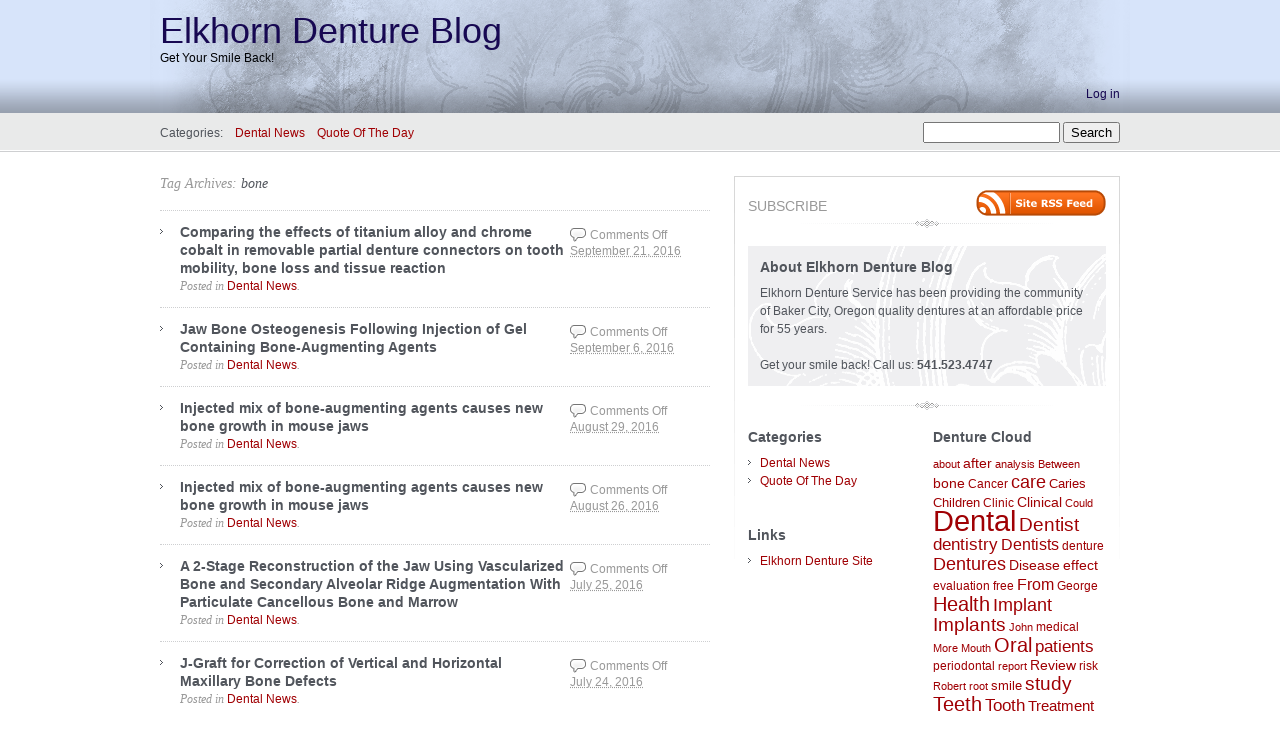

--- FILE ---
content_type: text/html; charset=UTF-8
request_url: http://elkhorndenture.com/blog/tag/bone/page/2/
body_size: 15635
content:
<!DOCTYPE html PUBLIC "-//W3C//DTD XHTML 1.0 Transitional//EN" "http://www.w3.org/TR/xhtml1/DTD/xhtml1-transitional.dtd">
<html xmlns="http://www.w3.org/1999/xhtml" lang="en-US">
<head profile="http://gmpg.org/xfn/11">
	<meta http-equiv="content-type" content="text/html; charset=UTF-8" />

	<title>bone &#8211; Elkhorn Denture Blog</title>
	
	<link rel="alternate" type="application/rss+xml" href="http://elkhorndenture.com/blog/feed/" title="Elkhorn Denture Blog latest posts" />
	<link rel="alternate" type="application/rss+xml" href="http://elkhorndenture.com/blog/comments/feed/" title="Elkhorn Denture Blog latest comments" />
	<link rel="pingback" href="http://elkhorndenture.com/blog/xmlrpc.php" />
		<link rel='archives' title='January 2026' href='http://elkhorndenture.com/blog/2026/01/' />
	<link rel='archives' title='December 2025' href='http://elkhorndenture.com/blog/2025/12/' />
	<link rel='archives' title='November 2025' href='http://elkhorndenture.com/blog/2025/11/' />
	<link rel='archives' title='October 2025' href='http://elkhorndenture.com/blog/2025/10/' />
	<link rel='archives' title='September 2025' href='http://elkhorndenture.com/blog/2025/09/' />
	<link rel='archives' title='August 2025' href='http://elkhorndenture.com/blog/2025/08/' />
	<link rel='archives' title='June 2025' href='http://elkhorndenture.com/blog/2025/06/' />
	<link rel='archives' title='May 2025' href='http://elkhorndenture.com/blog/2025/05/' />
	<link rel='archives' title='April 2025' href='http://elkhorndenture.com/blog/2025/04/' />
	<link rel='archives' title='March 2025' href='http://elkhorndenture.com/blog/2025/03/' />
	<link rel='archives' title='January 2025' href='http://elkhorndenture.com/blog/2025/01/' />
	<link rel='archives' title='December 2024' href='http://elkhorndenture.com/blog/2024/12/' />
	<link rel='archives' title='November 2024' href='http://elkhorndenture.com/blog/2024/11/' />
	<link rel='archives' title='October 2024' href='http://elkhorndenture.com/blog/2024/10/' />
	<link rel='archives' title='September 2024' href='http://elkhorndenture.com/blog/2024/09/' />
	<link rel='archives' title='July 2024' href='http://elkhorndenture.com/blog/2024/07/' />
	<link rel='archives' title='June 2024' href='http://elkhorndenture.com/blog/2024/06/' />
	<link rel='archives' title='May 2024' href='http://elkhorndenture.com/blog/2024/05/' />
	<link rel='archives' title='April 2024' href='http://elkhorndenture.com/blog/2024/04/' />
	<link rel='archives' title='March 2024' href='http://elkhorndenture.com/blog/2024/03/' />
	<link rel='archives' title='February 2024' href='http://elkhorndenture.com/blog/2024/02/' />
	<link rel='archives' title='January 2024' href='http://elkhorndenture.com/blog/2024/01/' />
	<link rel='archives' title='December 2023' href='http://elkhorndenture.com/blog/2023/12/' />
	<link rel='archives' title='November 2023' href='http://elkhorndenture.com/blog/2023/11/' />
	<link rel='archives' title='October 2023' href='http://elkhorndenture.com/blog/2023/10/' />
	<link rel='archives' title='September 2023' href='http://elkhorndenture.com/blog/2023/09/' />
	<link rel='archives' title='August 2023' href='http://elkhorndenture.com/blog/2023/08/' />
	<link rel='archives' title='July 2023' href='http://elkhorndenture.com/blog/2023/07/' />
	<link rel='archives' title='June 2023' href='http://elkhorndenture.com/blog/2023/06/' />
	<link rel='archives' title='May 2023' href='http://elkhorndenture.com/blog/2023/05/' />
	<link rel='archives' title='April 2023' href='http://elkhorndenture.com/blog/2023/04/' />
	<link rel='archives' title='March 2023' href='http://elkhorndenture.com/blog/2023/03/' />
	<link rel='archives' title='February 2023' href='http://elkhorndenture.com/blog/2023/02/' />
	<link rel='archives' title='January 2023' href='http://elkhorndenture.com/blog/2023/01/' />
	<link rel='archives' title='December 2022' href='http://elkhorndenture.com/blog/2022/12/' />
	<link rel='archives' title='November 2022' href='http://elkhorndenture.com/blog/2022/11/' />
	<link rel='archives' title='October 2022' href='http://elkhorndenture.com/blog/2022/10/' />
	<link rel='archives' title='September 2022' href='http://elkhorndenture.com/blog/2022/09/' />
	<link rel='archives' title='August 2022' href='http://elkhorndenture.com/blog/2022/08/' />
	<link rel='archives' title='July 2022' href='http://elkhorndenture.com/blog/2022/07/' />
	<link rel='archives' title='June 2022' href='http://elkhorndenture.com/blog/2022/06/' />
	<link rel='archives' title='May 2022' href='http://elkhorndenture.com/blog/2022/05/' />
	<link rel='archives' title='April 2022' href='http://elkhorndenture.com/blog/2022/04/' />
	<link rel='archives' title='March 2022' href='http://elkhorndenture.com/blog/2022/03/' />
	<link rel='archives' title='February 2022' href='http://elkhorndenture.com/blog/2022/02/' />
	<link rel='archives' title='January 2022' href='http://elkhorndenture.com/blog/2022/01/' />
	<link rel='archives' title='December 2021' href='http://elkhorndenture.com/blog/2021/12/' />
	<link rel='archives' title='November 2021' href='http://elkhorndenture.com/blog/2021/11/' />
	<link rel='archives' title='October 2021' href='http://elkhorndenture.com/blog/2021/10/' />
	<link rel='archives' title='September 2021' href='http://elkhorndenture.com/blog/2021/09/' />
	<link rel='archives' title='August 2021' href='http://elkhorndenture.com/blog/2021/08/' />
	<link rel='archives' title='July 2021' href='http://elkhorndenture.com/blog/2021/07/' />
	<link rel='archives' title='June 2021' href='http://elkhorndenture.com/blog/2021/06/' />
	<link rel='archives' title='May 2021' href='http://elkhorndenture.com/blog/2021/05/' />
	<link rel='archives' title='April 2021' href='http://elkhorndenture.com/blog/2021/04/' />
	<link rel='archives' title='March 2021' href='http://elkhorndenture.com/blog/2021/03/' />
	<link rel='archives' title='February 2021' href='http://elkhorndenture.com/blog/2021/02/' />
	<link rel='archives' title='January 2021' href='http://elkhorndenture.com/blog/2021/01/' />
	<link rel='archives' title='December 2020' href='http://elkhorndenture.com/blog/2020/12/' />
	<link rel='archives' title='November 2020' href='http://elkhorndenture.com/blog/2020/11/' />
	<link rel='archives' title='October 2020' href='http://elkhorndenture.com/blog/2020/10/' />
	<link rel='archives' title='September 2020' href='http://elkhorndenture.com/blog/2020/09/' />
	<link rel='archives' title='August 2020' href='http://elkhorndenture.com/blog/2020/08/' />
	<link rel='archives' title='July 2020' href='http://elkhorndenture.com/blog/2020/07/' />
	<link rel='archives' title='June 2020' href='http://elkhorndenture.com/blog/2020/06/' />
	<link rel='archives' title='May 2020' href='http://elkhorndenture.com/blog/2020/05/' />
	<link rel='archives' title='April 2020' href='http://elkhorndenture.com/blog/2020/04/' />
	<link rel='archives' title='March 2020' href='http://elkhorndenture.com/blog/2020/03/' />
	<link rel='archives' title='February 2020' href='http://elkhorndenture.com/blog/2020/02/' />
	<link rel='archives' title='January 2020' href='http://elkhorndenture.com/blog/2020/01/' />
	<link rel='archives' title='December 2019' href='http://elkhorndenture.com/blog/2019/12/' />
	<link rel='archives' title='November 2019' href='http://elkhorndenture.com/blog/2019/11/' />
	<link rel='archives' title='October 2019' href='http://elkhorndenture.com/blog/2019/10/' />
	<link rel='archives' title='September 2019' href='http://elkhorndenture.com/blog/2019/09/' />
	<link rel='archives' title='August 2019' href='http://elkhorndenture.com/blog/2019/08/' />
	<link rel='archives' title='July 2019' href='http://elkhorndenture.com/blog/2019/07/' />
	<link rel='archives' title='June 2019' href='http://elkhorndenture.com/blog/2019/06/' />
	<link rel='archives' title='May 2019' href='http://elkhorndenture.com/blog/2019/05/' />
	<link rel='archives' title='April 2019' href='http://elkhorndenture.com/blog/2019/04/' />
	<link rel='archives' title='March 2019' href='http://elkhorndenture.com/blog/2019/03/' />
	<link rel='archives' title='February 2019' href='http://elkhorndenture.com/blog/2019/02/' />
	<link rel='archives' title='January 2019' href='http://elkhorndenture.com/blog/2019/01/' />
	<link rel='archives' title='December 2018' href='http://elkhorndenture.com/blog/2018/12/' />
	<link rel='archives' title='November 2018' href='http://elkhorndenture.com/blog/2018/11/' />
	<link rel='archives' title='October 2018' href='http://elkhorndenture.com/blog/2018/10/' />
	<link rel='archives' title='September 2018' href='http://elkhorndenture.com/blog/2018/09/' />
	<link rel='archives' title='August 2018' href='http://elkhorndenture.com/blog/2018/08/' />
	<link rel='archives' title='July 2018' href='http://elkhorndenture.com/blog/2018/07/' />
	<link rel='archives' title='June 2018' href='http://elkhorndenture.com/blog/2018/06/' />
	<link rel='archives' title='May 2018' href='http://elkhorndenture.com/blog/2018/05/' />
	<link rel='archives' title='April 2018' href='http://elkhorndenture.com/blog/2018/04/' />
	<link rel='archives' title='March 2018' href='http://elkhorndenture.com/blog/2018/03/' />
	<link rel='archives' title='February 2018' href='http://elkhorndenture.com/blog/2018/02/' />
	<link rel='archives' title='January 2018' href='http://elkhorndenture.com/blog/2018/01/' />
	<link rel='archives' title='December 2017' href='http://elkhorndenture.com/blog/2017/12/' />
	<link rel='archives' title='November 2017' href='http://elkhorndenture.com/blog/2017/11/' />
	<link rel='archives' title='October 2017' href='http://elkhorndenture.com/blog/2017/10/' />
	<link rel='archives' title='September 2017' href='http://elkhorndenture.com/blog/2017/09/' />
	<link rel='archives' title='August 2017' href='http://elkhorndenture.com/blog/2017/08/' />
	<link rel='archives' title='July 2017' href='http://elkhorndenture.com/blog/2017/07/' />
	<link rel='archives' title='June 2017' href='http://elkhorndenture.com/blog/2017/06/' />
	<link rel='archives' title='May 2017' href='http://elkhorndenture.com/blog/2017/05/' />
	<link rel='archives' title='April 2017' href='http://elkhorndenture.com/blog/2017/04/' />
	<link rel='archives' title='March 2017' href='http://elkhorndenture.com/blog/2017/03/' />
	<link rel='archives' title='February 2017' href='http://elkhorndenture.com/blog/2017/02/' />
	<link rel='archives' title='January 2017' href='http://elkhorndenture.com/blog/2017/01/' />
	<link rel='archives' title='December 2016' href='http://elkhorndenture.com/blog/2016/12/' />
	<link rel='archives' title='November 2016' href='http://elkhorndenture.com/blog/2016/11/' />
	<link rel='archives' title='October 2016' href='http://elkhorndenture.com/blog/2016/10/' />
	<link rel='archives' title='September 2016' href='http://elkhorndenture.com/blog/2016/09/' />
	<link rel='archives' title='August 2016' href='http://elkhorndenture.com/blog/2016/08/' />
	<link rel='archives' title='July 2016' href='http://elkhorndenture.com/blog/2016/07/' />
	<link rel='archives' title='June 2016' href='http://elkhorndenture.com/blog/2016/06/' />
	<link rel='archives' title='May 2016' href='http://elkhorndenture.com/blog/2016/05/' />
	<link rel='archives' title='April 2016' href='http://elkhorndenture.com/blog/2016/04/' />
	<link rel='archives' title='March 2016' href='http://elkhorndenture.com/blog/2016/03/' />
	<link rel='archives' title='February 2016' href='http://elkhorndenture.com/blog/2016/02/' />
	<link rel='archives' title='January 2016' href='http://elkhorndenture.com/blog/2016/01/' />
	<link rel='archives' title='December 2015' href='http://elkhorndenture.com/blog/2015/12/' />
	<link rel='archives' title='November 2015' href='http://elkhorndenture.com/blog/2015/11/' />
	<link rel='archives' title='October 2015' href='http://elkhorndenture.com/blog/2015/10/' />
	<link rel='archives' title='September 2015' href='http://elkhorndenture.com/blog/2015/09/' />
	<link rel='archives' title='August 2015' href='http://elkhorndenture.com/blog/2015/08/' />
	<link rel='archives' title='July 2015' href='http://elkhorndenture.com/blog/2015/07/' />
	<link rel='archives' title='June 2015' href='http://elkhorndenture.com/blog/2015/06/' />
	<link rel='archives' title='May 2015' href='http://elkhorndenture.com/blog/2015/05/' />
	<link rel='archives' title='April 2015' href='http://elkhorndenture.com/blog/2015/04/' />
	<link rel='archives' title='March 2015' href='http://elkhorndenture.com/blog/2015/03/' />
	<link rel='archives' title='February 2015' href='http://elkhorndenture.com/blog/2015/02/' />
	<link rel='archives' title='January 2015' href='http://elkhorndenture.com/blog/2015/01/' />
	<link rel='archives' title='December 2014' href='http://elkhorndenture.com/blog/2014/12/' />
	<link rel='archives' title='November 2014' href='http://elkhorndenture.com/blog/2014/11/' />
	<link rel='archives' title='October 2014' href='http://elkhorndenture.com/blog/2014/10/' />
	<link rel='archives' title='September 2014' href='http://elkhorndenture.com/blog/2014/09/' />
	<link rel='archives' title='August 2014' href='http://elkhorndenture.com/blog/2014/08/' />
	<link rel='archives' title='July 2014' href='http://elkhorndenture.com/blog/2014/07/' />
	<link rel='archives' title='June 2014' href='http://elkhorndenture.com/blog/2014/06/' />
	<link rel='archives' title='May 2014' href='http://elkhorndenture.com/blog/2014/05/' />
	<link rel='archives' title='April 2014' href='http://elkhorndenture.com/blog/2014/04/' />
	<link rel='archives' title='March 2014' href='http://elkhorndenture.com/blog/2014/03/' />
	<link rel='archives' title='February 2014' href='http://elkhorndenture.com/blog/2014/02/' />
	<link rel='archives' title='January 2014' href='http://elkhorndenture.com/blog/2014/01/' />
	<link rel='archives' title='December 2013' href='http://elkhorndenture.com/blog/2013/12/' />
	<link rel='archives' title='November 2013' href='http://elkhorndenture.com/blog/2013/11/' />
	<link rel='archives' title='October 2013' href='http://elkhorndenture.com/blog/2013/10/' />
	<link rel='archives' title='September 2013' href='http://elkhorndenture.com/blog/2013/09/' />
	<link rel='archives' title='August 2013' href='http://elkhorndenture.com/blog/2013/08/' />
	<link rel='archives' title='July 2013' href='http://elkhorndenture.com/blog/2013/07/' />
	<link rel='archives' title='June 2013' href='http://elkhorndenture.com/blog/2013/06/' />
	<link rel='archives' title='May 2013' href='http://elkhorndenture.com/blog/2013/05/' />
	<link rel='archives' title='April 2013' href='http://elkhorndenture.com/blog/2013/04/' />
	<link rel='archives' title='March 2013' href='http://elkhorndenture.com/blog/2013/03/' />
	<link rel='archives' title='February 2013' href='http://elkhorndenture.com/blog/2013/02/' />
	<link rel='archives' title='January 2013' href='http://elkhorndenture.com/blog/2013/01/' />
	<link rel='archives' title='December 2012' href='http://elkhorndenture.com/blog/2012/12/' />
	<link rel='archives' title='November 2012' href='http://elkhorndenture.com/blog/2012/11/' />
	<link rel='archives' title='October 2012' href='http://elkhorndenture.com/blog/2012/10/' />
	<link rel='archives' title='September 2012' href='http://elkhorndenture.com/blog/2012/09/' />
	<link rel='archives' title='August 2012' href='http://elkhorndenture.com/blog/2012/08/' />
	<link rel='archives' title='July 2012' href='http://elkhorndenture.com/blog/2012/07/' />
	<link rel='archives' title='June 2012' href='http://elkhorndenture.com/blog/2012/06/' />
	<link rel='archives' title='May 2012' href='http://elkhorndenture.com/blog/2012/05/' />
	<link rel='archives' title='April 2012' href='http://elkhorndenture.com/blog/2012/04/' />
	<link rel='archives' title='March 2012' href='http://elkhorndenture.com/blog/2012/03/' />
	<link rel='archives' title='February 2012' href='http://elkhorndenture.com/blog/2012/02/' />
	<link rel='archives' title='January 2012' href='http://elkhorndenture.com/blog/2012/01/' />
	<link rel='archives' title='November 2011' href='http://elkhorndenture.com/blog/2011/11/' />
	<link rel='archives' title='October 2011' href='http://elkhorndenture.com/blog/2011/10/' />
	
	<link rel="stylesheet" type="text/css" media="screen" href="http://elkhorndenture.com/blog/wp-content/themes/carrington-blog/css/css.php" />

	<!--[if lte IE 7]>
		<link rel="stylesheet" href="http://elkhorndenture.com/blog/wp-content/themes/carrington-blog/css/ie.css" type="text/css" media="screen" />
	<![endif]-->
	
	<!--[if lte IE 6]>
		<link rel="stylesheet" href="http://elkhorndenture.com/blog/wp-content/themes/carrington-blog/css/ie6.css" type="text/css" media="screen" />

		<script type="text/javascript" src="http://elkhorndenture.com/blog/wp-content/themes/carrington-blog/js/DD_belatedPNG.js"></script>
		<script type="text/javascript">
			DD_belatedPNG.fix('img, #header, #footer, #header .wrapper, #footer .wrapper, #TB_title, #developer-link a');
		</script>
	<![endif]-->
	
	<meta name='robots' content='max-image-preview:large' />
<link rel='dns-prefetch' href='//secure.gravatar.com' />
<link rel='dns-prefetch' href='//stats.wp.com' />
<link rel='dns-prefetch' href='//v0.wordpress.com' />
<link rel="alternate" type="application/rss+xml" title="Elkhorn Denture Blog &raquo; bone Tag Feed" href="http://elkhorndenture.com/blog/tag/bone/feed/" />
<style id='wp-img-auto-sizes-contain-inline-css' type='text/css'>
img:is([sizes=auto i],[sizes^="auto," i]){contain-intrinsic-size:3000px 1500px}
/*# sourceURL=wp-img-auto-sizes-contain-inline-css */
</style>
<style id='wp-emoji-styles-inline-css' type='text/css'>

	img.wp-smiley, img.emoji {
		display: inline !important;
		border: none !important;
		box-shadow: none !important;
		height: 1em !important;
		width: 1em !important;
		margin: 0 0.07em !important;
		vertical-align: -0.1em !important;
		background: none !important;
		padding: 0 !important;
	}
/*# sourceURL=wp-emoji-styles-inline-css */
</style>
<style id='wp-block-library-inline-css' type='text/css'>
:root{--wp-block-synced-color:#7a00df;--wp-block-synced-color--rgb:122,0,223;--wp-bound-block-color:var(--wp-block-synced-color);--wp-editor-canvas-background:#ddd;--wp-admin-theme-color:#007cba;--wp-admin-theme-color--rgb:0,124,186;--wp-admin-theme-color-darker-10:#006ba1;--wp-admin-theme-color-darker-10--rgb:0,107,160.5;--wp-admin-theme-color-darker-20:#005a87;--wp-admin-theme-color-darker-20--rgb:0,90,135;--wp-admin-border-width-focus:2px}@media (min-resolution:192dpi){:root{--wp-admin-border-width-focus:1.5px}}.wp-element-button{cursor:pointer}:root .has-very-light-gray-background-color{background-color:#eee}:root .has-very-dark-gray-background-color{background-color:#313131}:root .has-very-light-gray-color{color:#eee}:root .has-very-dark-gray-color{color:#313131}:root .has-vivid-green-cyan-to-vivid-cyan-blue-gradient-background{background:linear-gradient(135deg,#00d084,#0693e3)}:root .has-purple-crush-gradient-background{background:linear-gradient(135deg,#34e2e4,#4721fb 50%,#ab1dfe)}:root .has-hazy-dawn-gradient-background{background:linear-gradient(135deg,#faaca8,#dad0ec)}:root .has-subdued-olive-gradient-background{background:linear-gradient(135deg,#fafae1,#67a671)}:root .has-atomic-cream-gradient-background{background:linear-gradient(135deg,#fdd79a,#004a59)}:root .has-nightshade-gradient-background{background:linear-gradient(135deg,#330968,#31cdcf)}:root .has-midnight-gradient-background{background:linear-gradient(135deg,#020381,#2874fc)}:root{--wp--preset--font-size--normal:16px;--wp--preset--font-size--huge:42px}.has-regular-font-size{font-size:1em}.has-larger-font-size{font-size:2.625em}.has-normal-font-size{font-size:var(--wp--preset--font-size--normal)}.has-huge-font-size{font-size:var(--wp--preset--font-size--huge)}.has-text-align-center{text-align:center}.has-text-align-left{text-align:left}.has-text-align-right{text-align:right}.has-fit-text{white-space:nowrap!important}#end-resizable-editor-section{display:none}.aligncenter{clear:both}.items-justified-left{justify-content:flex-start}.items-justified-center{justify-content:center}.items-justified-right{justify-content:flex-end}.items-justified-space-between{justify-content:space-between}.screen-reader-text{border:0;clip-path:inset(50%);height:1px;margin:-1px;overflow:hidden;padding:0;position:absolute;width:1px;word-wrap:normal!important}.screen-reader-text:focus{background-color:#ddd;clip-path:none;color:#444;display:block;font-size:1em;height:auto;left:5px;line-height:normal;padding:15px 23px 14px;text-decoration:none;top:5px;width:auto;z-index:100000}html :where(.has-border-color){border-style:solid}html :where([style*=border-top-color]){border-top-style:solid}html :where([style*=border-right-color]){border-right-style:solid}html :where([style*=border-bottom-color]){border-bottom-style:solid}html :where([style*=border-left-color]){border-left-style:solid}html :where([style*=border-width]){border-style:solid}html :where([style*=border-top-width]){border-top-style:solid}html :where([style*=border-right-width]){border-right-style:solid}html :where([style*=border-bottom-width]){border-bottom-style:solid}html :where([style*=border-left-width]){border-left-style:solid}html :where(img[class*=wp-image-]){height:auto;max-width:100%}:where(figure){margin:0 0 1em}html :where(.is-position-sticky){--wp-admin--admin-bar--position-offset:var(--wp-admin--admin-bar--height,0px)}@media screen and (max-width:600px){html :where(.is-position-sticky){--wp-admin--admin-bar--position-offset:0px}}

/*# sourceURL=wp-block-library-inline-css */
</style><style id='global-styles-inline-css' type='text/css'>
:root{--wp--preset--aspect-ratio--square: 1;--wp--preset--aspect-ratio--4-3: 4/3;--wp--preset--aspect-ratio--3-4: 3/4;--wp--preset--aspect-ratio--3-2: 3/2;--wp--preset--aspect-ratio--2-3: 2/3;--wp--preset--aspect-ratio--16-9: 16/9;--wp--preset--aspect-ratio--9-16: 9/16;--wp--preset--color--black: #000000;--wp--preset--color--cyan-bluish-gray: #abb8c3;--wp--preset--color--white: #ffffff;--wp--preset--color--pale-pink: #f78da7;--wp--preset--color--vivid-red: #cf2e2e;--wp--preset--color--luminous-vivid-orange: #ff6900;--wp--preset--color--luminous-vivid-amber: #fcb900;--wp--preset--color--light-green-cyan: #7bdcb5;--wp--preset--color--vivid-green-cyan: #00d084;--wp--preset--color--pale-cyan-blue: #8ed1fc;--wp--preset--color--vivid-cyan-blue: #0693e3;--wp--preset--color--vivid-purple: #9b51e0;--wp--preset--gradient--vivid-cyan-blue-to-vivid-purple: linear-gradient(135deg,rgb(6,147,227) 0%,rgb(155,81,224) 100%);--wp--preset--gradient--light-green-cyan-to-vivid-green-cyan: linear-gradient(135deg,rgb(122,220,180) 0%,rgb(0,208,130) 100%);--wp--preset--gradient--luminous-vivid-amber-to-luminous-vivid-orange: linear-gradient(135deg,rgb(252,185,0) 0%,rgb(255,105,0) 100%);--wp--preset--gradient--luminous-vivid-orange-to-vivid-red: linear-gradient(135deg,rgb(255,105,0) 0%,rgb(207,46,46) 100%);--wp--preset--gradient--very-light-gray-to-cyan-bluish-gray: linear-gradient(135deg,rgb(238,238,238) 0%,rgb(169,184,195) 100%);--wp--preset--gradient--cool-to-warm-spectrum: linear-gradient(135deg,rgb(74,234,220) 0%,rgb(151,120,209) 20%,rgb(207,42,186) 40%,rgb(238,44,130) 60%,rgb(251,105,98) 80%,rgb(254,248,76) 100%);--wp--preset--gradient--blush-light-purple: linear-gradient(135deg,rgb(255,206,236) 0%,rgb(152,150,240) 100%);--wp--preset--gradient--blush-bordeaux: linear-gradient(135deg,rgb(254,205,165) 0%,rgb(254,45,45) 50%,rgb(107,0,62) 100%);--wp--preset--gradient--luminous-dusk: linear-gradient(135deg,rgb(255,203,112) 0%,rgb(199,81,192) 50%,rgb(65,88,208) 100%);--wp--preset--gradient--pale-ocean: linear-gradient(135deg,rgb(255,245,203) 0%,rgb(182,227,212) 50%,rgb(51,167,181) 100%);--wp--preset--gradient--electric-grass: linear-gradient(135deg,rgb(202,248,128) 0%,rgb(113,206,126) 100%);--wp--preset--gradient--midnight: linear-gradient(135deg,rgb(2,3,129) 0%,rgb(40,116,252) 100%);--wp--preset--font-size--small: 13px;--wp--preset--font-size--medium: 20px;--wp--preset--font-size--large: 36px;--wp--preset--font-size--x-large: 42px;--wp--preset--spacing--20: 0.44rem;--wp--preset--spacing--30: 0.67rem;--wp--preset--spacing--40: 1rem;--wp--preset--spacing--50: 1.5rem;--wp--preset--spacing--60: 2.25rem;--wp--preset--spacing--70: 3.38rem;--wp--preset--spacing--80: 5.06rem;--wp--preset--shadow--natural: 6px 6px 9px rgba(0, 0, 0, 0.2);--wp--preset--shadow--deep: 12px 12px 50px rgba(0, 0, 0, 0.4);--wp--preset--shadow--sharp: 6px 6px 0px rgba(0, 0, 0, 0.2);--wp--preset--shadow--outlined: 6px 6px 0px -3px rgb(255, 255, 255), 6px 6px rgb(0, 0, 0);--wp--preset--shadow--crisp: 6px 6px 0px rgb(0, 0, 0);}:where(.is-layout-flex){gap: 0.5em;}:where(.is-layout-grid){gap: 0.5em;}body .is-layout-flex{display: flex;}.is-layout-flex{flex-wrap: wrap;align-items: center;}.is-layout-flex > :is(*, div){margin: 0;}body .is-layout-grid{display: grid;}.is-layout-grid > :is(*, div){margin: 0;}:where(.wp-block-columns.is-layout-flex){gap: 2em;}:where(.wp-block-columns.is-layout-grid){gap: 2em;}:where(.wp-block-post-template.is-layout-flex){gap: 1.25em;}:where(.wp-block-post-template.is-layout-grid){gap: 1.25em;}.has-black-color{color: var(--wp--preset--color--black) !important;}.has-cyan-bluish-gray-color{color: var(--wp--preset--color--cyan-bluish-gray) !important;}.has-white-color{color: var(--wp--preset--color--white) !important;}.has-pale-pink-color{color: var(--wp--preset--color--pale-pink) !important;}.has-vivid-red-color{color: var(--wp--preset--color--vivid-red) !important;}.has-luminous-vivid-orange-color{color: var(--wp--preset--color--luminous-vivid-orange) !important;}.has-luminous-vivid-amber-color{color: var(--wp--preset--color--luminous-vivid-amber) !important;}.has-light-green-cyan-color{color: var(--wp--preset--color--light-green-cyan) !important;}.has-vivid-green-cyan-color{color: var(--wp--preset--color--vivid-green-cyan) !important;}.has-pale-cyan-blue-color{color: var(--wp--preset--color--pale-cyan-blue) !important;}.has-vivid-cyan-blue-color{color: var(--wp--preset--color--vivid-cyan-blue) !important;}.has-vivid-purple-color{color: var(--wp--preset--color--vivid-purple) !important;}.has-black-background-color{background-color: var(--wp--preset--color--black) !important;}.has-cyan-bluish-gray-background-color{background-color: var(--wp--preset--color--cyan-bluish-gray) !important;}.has-white-background-color{background-color: var(--wp--preset--color--white) !important;}.has-pale-pink-background-color{background-color: var(--wp--preset--color--pale-pink) !important;}.has-vivid-red-background-color{background-color: var(--wp--preset--color--vivid-red) !important;}.has-luminous-vivid-orange-background-color{background-color: var(--wp--preset--color--luminous-vivid-orange) !important;}.has-luminous-vivid-amber-background-color{background-color: var(--wp--preset--color--luminous-vivid-amber) !important;}.has-light-green-cyan-background-color{background-color: var(--wp--preset--color--light-green-cyan) !important;}.has-vivid-green-cyan-background-color{background-color: var(--wp--preset--color--vivid-green-cyan) !important;}.has-pale-cyan-blue-background-color{background-color: var(--wp--preset--color--pale-cyan-blue) !important;}.has-vivid-cyan-blue-background-color{background-color: var(--wp--preset--color--vivid-cyan-blue) !important;}.has-vivid-purple-background-color{background-color: var(--wp--preset--color--vivid-purple) !important;}.has-black-border-color{border-color: var(--wp--preset--color--black) !important;}.has-cyan-bluish-gray-border-color{border-color: var(--wp--preset--color--cyan-bluish-gray) !important;}.has-white-border-color{border-color: var(--wp--preset--color--white) !important;}.has-pale-pink-border-color{border-color: var(--wp--preset--color--pale-pink) !important;}.has-vivid-red-border-color{border-color: var(--wp--preset--color--vivid-red) !important;}.has-luminous-vivid-orange-border-color{border-color: var(--wp--preset--color--luminous-vivid-orange) !important;}.has-luminous-vivid-amber-border-color{border-color: var(--wp--preset--color--luminous-vivid-amber) !important;}.has-light-green-cyan-border-color{border-color: var(--wp--preset--color--light-green-cyan) !important;}.has-vivid-green-cyan-border-color{border-color: var(--wp--preset--color--vivid-green-cyan) !important;}.has-pale-cyan-blue-border-color{border-color: var(--wp--preset--color--pale-cyan-blue) !important;}.has-vivid-cyan-blue-border-color{border-color: var(--wp--preset--color--vivid-cyan-blue) !important;}.has-vivid-purple-border-color{border-color: var(--wp--preset--color--vivid-purple) !important;}.has-vivid-cyan-blue-to-vivid-purple-gradient-background{background: var(--wp--preset--gradient--vivid-cyan-blue-to-vivid-purple) !important;}.has-light-green-cyan-to-vivid-green-cyan-gradient-background{background: var(--wp--preset--gradient--light-green-cyan-to-vivid-green-cyan) !important;}.has-luminous-vivid-amber-to-luminous-vivid-orange-gradient-background{background: var(--wp--preset--gradient--luminous-vivid-amber-to-luminous-vivid-orange) !important;}.has-luminous-vivid-orange-to-vivid-red-gradient-background{background: var(--wp--preset--gradient--luminous-vivid-orange-to-vivid-red) !important;}.has-very-light-gray-to-cyan-bluish-gray-gradient-background{background: var(--wp--preset--gradient--very-light-gray-to-cyan-bluish-gray) !important;}.has-cool-to-warm-spectrum-gradient-background{background: var(--wp--preset--gradient--cool-to-warm-spectrum) !important;}.has-blush-light-purple-gradient-background{background: var(--wp--preset--gradient--blush-light-purple) !important;}.has-blush-bordeaux-gradient-background{background: var(--wp--preset--gradient--blush-bordeaux) !important;}.has-luminous-dusk-gradient-background{background: var(--wp--preset--gradient--luminous-dusk) !important;}.has-pale-ocean-gradient-background{background: var(--wp--preset--gradient--pale-ocean) !important;}.has-electric-grass-gradient-background{background: var(--wp--preset--gradient--electric-grass) !important;}.has-midnight-gradient-background{background: var(--wp--preset--gradient--midnight) !important;}.has-small-font-size{font-size: var(--wp--preset--font-size--small) !important;}.has-medium-font-size{font-size: var(--wp--preset--font-size--medium) !important;}.has-large-font-size{font-size: var(--wp--preset--font-size--large) !important;}.has-x-large-font-size{font-size: var(--wp--preset--font-size--x-large) !important;}
/*# sourceURL=global-styles-inline-css */
</style>

<style id='classic-theme-styles-inline-css' type='text/css'>
/*! This file is auto-generated */
.wp-block-button__link{color:#fff;background-color:#32373c;border-radius:9999px;box-shadow:none;text-decoration:none;padding:calc(.667em + 2px) calc(1.333em + 2px);font-size:1.125em}.wp-block-file__button{background:#32373c;color:#fff;text-decoration:none}
/*# sourceURL=/wp-includes/css/classic-themes.min.css */
</style>
<script type="text/javascript" src="http://elkhorndenture.com/blog/wp-includes/js/jquery/jquery.min.js?ver=3.7.1" id="jquery-core-js"></script>
<script type="text/javascript" src="http://elkhorndenture.com/blog/wp-includes/js/jquery/jquery-migrate.min.js?ver=3.4.1" id="jquery-migrate-js"></script>
<script type="text/javascript" src="http://elkhorndenture.com/blog/wp-content/themes/carrington-blog/js/carrington.js?ver=1.0" id="carrington-js"></script>
<script type="text/javascript" src="http://elkhorndenture.com/blog/wp-content/themes/carrington-blog/carrington-core/lightbox/thickbox.js?ver=1.0" id="cfct_thickbox-js"></script>
<link rel="https://api.w.org/" href="http://elkhorndenture.com/blog/wp-json/" /><link rel="alternate" title="JSON" type="application/json" href="http://elkhorndenture.com/blog/wp-json/wp/v2/tags/70" /><link rel="EditURI" type="application/rsd+xml" title="RSD" href="http://elkhorndenture.com/blog/xmlrpc.php?rsd" />
<meta name="generator" content="WordPress 6.9" />
<script type="text/javascript">
(function(url){
	if(/(?:Chrome\/26\.0\.1410\.63 Safari\/537\.31|WordfenceTestMonBot)/.test(navigator.userAgent)){ return; }
	var addEvent = function(evt, handler) {
		if (window.addEventListener) {
			document.addEventListener(evt, handler, false);
		} else if (window.attachEvent) {
			document.attachEvent('on' + evt, handler);
		}
	};
	var removeEvent = function(evt, handler) {
		if (window.removeEventListener) {
			document.removeEventListener(evt, handler, false);
		} else if (window.detachEvent) {
			document.detachEvent('on' + evt, handler);
		}
	};
	var evts = 'contextmenu dblclick drag dragend dragenter dragleave dragover dragstart drop keydown keypress keyup mousedown mousemove mouseout mouseover mouseup mousewheel scroll'.split(' ');
	var logHuman = function() {
		if (window.wfLogHumanRan) { return; }
		window.wfLogHumanRan = true;
		var wfscr = document.createElement('script');
		wfscr.type = 'text/javascript';
		wfscr.async = true;
		wfscr.src = url + '&r=' + Math.random();
		(document.getElementsByTagName('head')[0]||document.getElementsByTagName('body')[0]).appendChild(wfscr);
		for (var i = 0; i < evts.length; i++) {
			removeEvent(evts[i], logHuman);
		}
	};
	for (var i = 0; i < evts.length; i++) {
		addEvent(evts[i], logHuman);
	}
})('//elkhorndenture.com/blog/?wordfence_lh=1&hid=2BBB3186BB2003537B180C63DC03F5BC');
</script>	<style>img#wpstats{display:none}</style>
		
<link rel="stylesheet" type="text/css" media="screen" href="http://elkhorndenture.com/blog/wp-content/themes/carrington-blog/carrington-core/lightbox/css/thickbox.css" />
		
<script type="text/javascript">
var CFCT_URL = "http://elkhorndenture.com/blog";
var CFCT_AJAX_LOAD = true;
</script>
	
<script type="text/javascript">
tb_pathToImage = "http://elkhorndenture.com/blog/wp-content/themes/carrington-blog/carrington-core/lightbox/img/loadingAnimation.gif";
jQuery(function($) {
	$("a.thickbox").each(function() {
		var url = $(this).attr("rel");
		var post_id = $(this).parents("div.post").attr("id");
		$(this).attr("href", url).attr("rel", post_id);
	});
});
</script>
		<style type="text/css">
#header {
	background-color: #d7e4fa;
	color: #000205;
}
#header a,
#header a:visited {
	color: #170852;
}
#sub-header,
.nav ul{
	background-color: #e9eaea;
	color: #51555c;
}
#sub-header a,
#sub-header a:visited,
.nav li li a,
.nav li li a:visited {
	color: #a00004 !important;
}
h1,
h1 a,
h1 a:hover,
h1 a:visited {
	color: #51555c;
}
h2,
h2 a,
h2 a:hover,
h2 a:visited {
	color: #51555c;
}
a,
a:hover,
a:visited {
	color: #a00004;
}
.hentry .edit,
.hentry .edit a,
.hentry .edit a:visited,
.hentry .edit a:hover,
.comment-reply-link,
.comment-reply-link:visited,
.comment-reply-link:hover {
	background-color: #a00004;
}
#footer {
	background-color: #d7e4fa;
	color: #303030;
}
#footer a,
#footer a:visited {
	color: #303030;
}
#footer p#developer-link a,
#footer p#developer-link a:visited {
	background-image: url(http://elkhorndenture.com/blog/wp-content/themes/carrington-blog/img/footer/by-crowd-favorite-dark.png);
}
#header {
	background-image: url(http://elkhorndenture.com/blog/wp-content/themes/carrington-blog/img/header/gradient-light.png);
}
#header .wrapper {
	background-image: url(http://elkhorndenture.com/blog/wp-content/themes/carrington-blog/img/header/texture-dark.png);
}
#footer {
	background-image: url(http://elkhorndenture.com/blog/wp-content/themes/carrington-blog/img/footer/gradient-dark.png);
}
</style>

<!-- Jetpack Open Graph Tags -->
<meta property="og:type" content="website" />
<meta property="og:title" content="bone &#8211; Page 2 &#8211; Elkhorn Denture Blog" />
<meta property="og:url" content="http://elkhorndenture.com/blog/tag/bone/" />
<meta property="og:site_name" content="Elkhorn Denture Blog" />
<meta property="og:image" content="https://s0.wp.com/i/blank.jpg" />
<meta property="og:image:width" content="200" />
<meta property="og:image:height" content="200" />
<meta property="og:image:alt" content="" />
<meta property="og:locale" content="en_US" />

<!-- End Jetpack Open Graph Tags -->
</head>

<body>
	<div id="page">
		<div id="top"><a class="accessibility" href="#content">Skip to content</a></div>
		<hr class="lofi" />
		<div id="header" class="section">
			<div class="wrapper">
				<strong id="blog-title"><a href="http://elkhorndenture.com/blog/" rel="home">Elkhorn Denture Blog</a></strong>
				<p id="blog-description">Get Your Smile Back!</p>
				<div id="navigation">
					<ul class="nav clearfix">
												<li class="secondary"><a href="http://elkhorndenture.com/blog/wp-login.php">Log in</a></li>
						 
					</ul>
				</div><!-- #navigation -->
			</div><!-- .wrapper -->
		</div><!-- #header -->
		<div id="sub-header" class="section">
			<div class="wrapper">
				
<form method="get" id="cfct-search" action="http://elkhorndenture.com/blog/" onsubmit="location.href=this.action+'search/'+encodeURIComponent(this.s.value).replace(/%20/g, '+'); return false;">
	<div>
		<input type="text" id="cfct-search-input" name="s" value="" size="15" />
		<input type="submit" name="submit_button" value="Search" />
	</div>
</form>				<div id="all-categories">
					<strong id="all-categories-title">Categories:</strong>
					<ul class="nav clearfix">
							<li class="cat-item cat-item-5"><a href="http://elkhorndenture.com/blog/category/dental-news/">Dental News</a>
</li>
	<li class="cat-item cat-item-773"><a href="http://elkhorndenture.com/blog/category/quote-of-the-day/">Quote Of The Day</a>
</li>
					</ul>
				</div><!-- #list-categories -->
			</div><!-- .wrapper -->
		</div><!--#sub-header-->
		<hr class="lofi" />
		<div id="main" class="section">
			<div class="wrapper">
<div id="content">
	<h1 class="page-title">Tag Archives: <a href="http://elkhorndenture.com/blog/tag/bone/">bone</a></h1>

<ol class="archive">	<li>
<div id="post-excerpt-7403" class="excerpt post-7403 post type-post status-publish format-standard hentry category-dental-news tag-alloy tag-bone tag-chrome tag-cobalt tag-comparing tag-connectors tag-denture tag-effects tag-loss tag-mobility tag-partial tag-reaction tag-removable tag-tissue tag-titanium tag-tooth">
	<strong class="entry-title"><a href="http://elkhorndenture.com/blog/comparing-the-effects-of-titanium-alloy-and-chrome-cobalt-in-removable-partial-denture-connectors-on-tooth-mobility-bone-loss-and-tissue-reaction/" title="Permanent link to Comparing the effects of titanium alloy and chrome cobalt in removable partial denture connectors on tooth mobility, bone loss and tissue reaction" rel="bookmark" rev="post-7403">Comparing the effects of titanium alloy and chrome cobalt in removable partial denture connectors on tooth mobility, bone loss and tissue reaction</a></strong>
	
	<span class="date small"><abbr class="published" title="2016-09-21T04:00">September 21, 2016</abbr></span>
	
	<p class="categories filed alt-font">Posted in <a href="http://elkhorndenture.com/blog/category/dental-news/" rel="category tag">Dental News</a>.</p>
	
	<span class="comments-link"><span>Comments Off<span class="screen-reader-text"> on Comparing the effects of titanium alloy and chrome cobalt in removable partial denture connectors on tooth mobility, bone loss and tissue reaction</span></span></span>
</div><!-- .excerpt -->		<div id="post-content-7403-target"></div>
	</li>
	<li>
<div id="post-excerpt-7357" class="excerpt post-7357 post type-post status-publish format-standard hentry category-dental-news tag-agents tag-bone tag-boneaugmenting tag-containing tag-following tag-injection tag-osteogenesis">
	<strong class="entry-title"><a href="http://elkhorndenture.com/blog/jaw-bone-osteogenesis-following-injection-of-gel-containing-bone-augmenting-agents/" title="Permanent link to Jaw Bone Osteogenesis Following Injection of Gel Containing Bone-Augmenting Agents" rel="bookmark" rev="post-7357">Jaw Bone Osteogenesis Following Injection of Gel Containing Bone-Augmenting Agents</a></strong>
	
	<span class="date small"><abbr class="published" title="2016-09-06T04:00">September 6, 2016</abbr></span>
	
	<p class="categories filed alt-font">Posted in <a href="http://elkhorndenture.com/blog/category/dental-news/" rel="category tag">Dental News</a>.</p>
	
	<span class="comments-link"><span>Comments Off<span class="screen-reader-text"> on Jaw Bone Osteogenesis Following Injection of Gel Containing Bone-Augmenting Agents</span></span></span>
</div><!-- .excerpt -->		<div id="post-content-7357-target"></div>
	</li>
	<li>
<div id="post-excerpt-7336" class="excerpt post-7336 post type-post status-publish format-standard hentry category-dental-news tag-agents tag-bone tag-boneaugmenting tag-causes tag-growth tag-injected tag-jaws tag-mouse">
	<strong class="entry-title"><a href="http://elkhorndenture.com/blog/injected-mix-of-bone-augmenting-agents-causes-new-bone-growth-in-mouse-jaws-2/" title="Permanent link to Injected mix of bone-augmenting agents causes new bone growth in mouse jaws" rel="bookmark" rev="post-7336">Injected mix of bone-augmenting agents causes new bone growth in mouse jaws</a></strong>
	
	<span class="date small"><abbr class="published" title="2016-08-29T04:00">August 29, 2016</abbr></span>
	
	<p class="categories filed alt-font">Posted in <a href="http://elkhorndenture.com/blog/category/dental-news/" rel="category tag">Dental News</a>.</p>
	
	<span class="comments-link"><span>Comments Off<span class="screen-reader-text"> on Injected mix of bone-augmenting agents causes new bone growth in mouse jaws</span></span></span>
</div><!-- .excerpt -->		<div id="post-content-7336-target"></div>
	</li>
	<li>
<div id="post-excerpt-7328" class="excerpt post-7328 post type-post status-publish format-standard hentry category-dental-news tag-agents tag-bone tag-boneaugmenting tag-causes tag-growth tag-injected tag-jaws tag-mouse">
	<strong class="entry-title"><a href="http://elkhorndenture.com/blog/injected-mix-of-bone-augmenting-agents-causes-new-bone-growth-in-mouse-jaws/" title="Permanent link to Injected mix of bone-augmenting agents causes new bone growth in mouse jaws" rel="bookmark" rev="post-7328">Injected mix of bone-augmenting agents causes new bone growth in mouse jaws</a></strong>
	
	<span class="date small"><abbr class="published" title="2016-08-26T04:00">August 26, 2016</abbr></span>
	
	<p class="categories filed alt-font">Posted in <a href="http://elkhorndenture.com/blog/category/dental-news/" rel="category tag">Dental News</a>.</p>
	
	<span class="comments-link"><span>Comments Off<span class="screen-reader-text"> on Injected mix of bone-augmenting agents causes new bone growth in mouse jaws</span></span></span>
</div><!-- .excerpt -->		<div id="post-content-7328-target"></div>
	</li>
	<li>
<div id="post-excerpt-7228" class="excerpt post-7228 post type-post status-publish format-standard hentry category-dental-news tag-2stage tag-alveolar tag-augmentation tag-bone tag-cancellous tag-marrow tag-particulate tag-reconstruction tag-ridge tag-secondary tag-using tag-vascularized">
	<strong class="entry-title"><a href="http://elkhorndenture.com/blog/a-2-stage-reconstruction-of-the-jaw-using-vascularized-bone-and-secondary-alveolar-ridge-augmentation-with-particulate-cancellous-bone-and-marrow/" title="Permanent link to A 2-Stage Reconstruction of the Jaw Using Vascularized Bone and Secondary Alveolar Ridge Augmentation With Particulate Cancellous Bone and Marrow" rel="bookmark" rev="post-7228">A 2-Stage Reconstruction of the Jaw Using Vascularized Bone and Secondary Alveolar Ridge Augmentation With Particulate Cancellous Bone and Marrow</a></strong>
	
	<span class="date small"><abbr class="published" title="2016-07-25T04:00">July 25, 2016</abbr></span>
	
	<p class="categories filed alt-font">Posted in <a href="http://elkhorndenture.com/blog/category/dental-news/" rel="category tag">Dental News</a>.</p>
	
	<span class="comments-link"><span>Comments Off<span class="screen-reader-text"> on A 2-Stage Reconstruction of the Jaw Using Vascularized Bone and Secondary Alveolar Ridge Augmentation With Particulate Cancellous Bone and Marrow</span></span></span>
</div><!-- .excerpt -->		<div id="post-content-7228-target"></div>
	</li>
	<li>
<div id="post-excerpt-7225" class="excerpt post-7225 post type-post status-publish format-standard hentry category-dental-news tag-bone tag-correction tag-defects tag-horizontal tag-jgraft tag-maxillary tag-vertical">
	<strong class="entry-title"><a href="http://elkhorndenture.com/blog/j-graft-for-correction-of-vertical-and-horizontal-maxillary-bone-defects/" title="Permanent link to J-Graft for Correction of Vertical and Horizontal Maxillary Bone Defects" rel="bookmark" rev="post-7225">J-Graft for Correction of Vertical and Horizontal Maxillary Bone Defects</a></strong>
	
	<span class="date small"><abbr class="published" title="2016-07-24T04:00">July 24, 2016</abbr></span>
	
	<p class="categories filed alt-font">Posted in <a href="http://elkhorndenture.com/blog/category/dental-news/" rel="category tag">Dental News</a>.</p>
	
	<span class="comments-link"><span>Comments Off<span class="screen-reader-text"> on J-Graft for Correction of Vertical and Horizontal Maxillary Bone Defects</span></span></span>
</div><!-- .excerpt -->		<div id="post-content-7225-target"></div>
	</li>
	<li>
<div id="post-excerpt-7195" class="excerpt post-7195 post type-post status-publish format-standard hentry category-dental-news tag-administration tag-after tag-bone tag-effect tag-enhancing tag-formation tag-hormone tag-implant tag-intermittent tag-maxilla tag-ovariectomized tag-parathyroid tag-placement tag-titanium">
	<strong class="entry-title"><a href="http://elkhorndenture.com/blog/enhancing-effect-of-intermittent-parathyroid-hormone-administration-on-bone-formation-after-titanium-implant-placement-in-an-ovariectomized-rat-maxilla/" title="Permanent link to Enhancing Effect of Intermittent Parathyroid Hormone Administration on Bone Formation After Titanium Implant Placement in an Ovariectomized Rat Maxilla" rel="bookmark" rev="post-7195">Enhancing Effect of Intermittent Parathyroid Hormone Administration on Bone Formation After Titanium Implant Placement in an Ovariectomized Rat Maxilla</a></strong>
	
	<span class="date small"><abbr class="published" title="2016-07-15T04:01">July 15, 2016</abbr></span>
	
	<p class="categories filed alt-font">Posted in <a href="http://elkhorndenture.com/blog/category/dental-news/" rel="category tag">Dental News</a>.</p>
	
	<span class="comments-link"><span>Comments Off<span class="screen-reader-text"> on Enhancing Effect of Intermittent Parathyroid Hormone Administration on Bone Formation After Titanium Implant Placement in an Ovariectomized Rat Maxilla</span></span></span>
</div><!-- .excerpt -->		<div id="post-content-7195-target"></div>
	</li>
	<li>
<div id="post-excerpt-7184" class="excerpt post-7184 post type-post status-publish format-standard hentry category-dental-news tag-between tag-biological tag-bone tag-cantilevers tag-contact tag-correlation tag-distributions tag-implants tag-rats tag-reactions tag-stress tag-support tag-supraocclusal tag-surrounding">
	<strong class="entry-title"><a href="http://elkhorndenture.com/blog/correlation-between-stress-distributions-and-biological-reactions-in-bone-surrounding-implants-that-support-cantilevers-in-supraocclusal-contact-in-rats/" title="Permanent link to Correlation Between Stress Distributions and Biological Reactions in Bone Surrounding Implants That Support Cantilevers in Supraocclusal Contact in Rats" rel="bookmark" rev="post-7184">Correlation Between Stress Distributions and Biological Reactions in Bone Surrounding Implants That Support Cantilevers in Supraocclusal Contact in Rats</a></strong>
	
	<span class="date small"><abbr class="published" title="2016-07-12T04:01">July 12, 2016</abbr></span>
	
	<p class="categories filed alt-font">Posted in <a href="http://elkhorndenture.com/blog/category/dental-news/" rel="category tag">Dental News</a>.</p>
	
	<span class="comments-link"><span>Comments Off<span class="screen-reader-text"> on Correlation Between Stress Distributions and Biological Reactions in Bone Surrounding Implants That Support Cantilevers in Supraocclusal Contact in Rats</span></span></span>
</div><!-- .excerpt -->		<div id="post-content-7184-target"></div>
	</li>
	<li>
<div id="post-excerpt-7175" class="excerpt post-7175 post type-post status-publish format-standard hentry category-dental-news tag-10year tag-anatomical tag-bone tag-buccal tag-immediately tag-implants tag-investigation tag-plate tag-postextraction tag-premaxillary tag-radiographic tag-remodeling tag-restored tag-single">
	<strong class="entry-title"><a href="http://elkhorndenture.com/blog/anatomical-remodeling-of-buccal-bone-plate-in-35-premaxillary-post-extraction-immediately-restored-single-tps-implants-10-year-radiographic-investigation/" title="Permanent link to Anatomical Remodeling of Buccal Bone Plate in 35 Premaxillary Post-Extraction Immediately Restored Single TPS Implants: 10-Year Radiographic Investigation" rel="bookmark" rev="post-7175">Anatomical Remodeling of Buccal Bone Plate in 35 Premaxillary Post-Extraction Immediately Restored Single TPS Implants: 10-Year Radiographic Investigation</a></strong>
	
	<span class="date small"><abbr class="published" title="2016-07-09T04:00">July 9, 2016</abbr></span>
	
	<p class="categories filed alt-font">Posted in <a href="http://elkhorndenture.com/blog/category/dental-news/" rel="category tag">Dental News</a>.</p>
	
	<span class="comments-link"><span>Comments Off<span class="screen-reader-text"> on Anatomical Remodeling of Buccal Bone Plate in 35 Premaxillary Post-Extraction Immediately Restored Single TPS Implants: 10-Year Radiographic Investigation</span></span></span>
</div><!-- .excerpt -->		<div id="post-content-7175-target"></div>
	</li>
	<li>
<div id="post-excerpt-7171" class="excerpt post-7171 post type-post status-publish format-standard hentry category-dental-news tag-around tag-bone tag-circumferential tag-defect tag-dental tag-enamel tag-implant tag-matrix tag-potential tag-protein tag-regenerative">
	<strong class="entry-title"><a href="http://elkhorndenture.com/blog/bone-regenerative-potential-of-enamel-matrix-protein-in-the-circumferential-defect-around-a-dental-implant/" title="Permanent link to Bone Regenerative Potential of Enamel Matrix Protein in the Circumferential Defect Around a Dental Implant" rel="bookmark" rev="post-7171">Bone Regenerative Potential of Enamel Matrix Protein in the Circumferential Defect Around a Dental Implant</a></strong>
	
	<span class="date small"><abbr class="published" title="2016-07-08T04:00">July 8, 2016</abbr></span>
	
	<p class="categories filed alt-font">Posted in <a href="http://elkhorndenture.com/blog/category/dental-news/" rel="category tag">Dental News</a>.</p>
	
	<span class="comments-link"><span>Comments Off<span class="screen-reader-text"> on Bone Regenerative Potential of Enamel Matrix Protein in the Circumferential Defect Around a Dental Implant</span></span></span>
</div><!-- .excerpt -->		<div id="post-content-7171-target"></div>
	</li>
	<li>
<div id="post-excerpt-7167" class="excerpt post-7167 post type-post status-publish format-standard hentry category-dental-news tag-bone tag-design tag-formation tag-histomorphometric tag-implant tag-influence tag-loading tag-mechanical tag-microcomputed tag-neck tag-rabbit tag-repetitive tag-studies tag-tibiae tag-tomographic tag-under">
	<strong class="entry-title"><a href="http://elkhorndenture.com/blog/influence-of-implant-neck-design-on-bone-formation-under-mechanical-repetitive-loading-histomorphometric-and-microcomputed-tomographic-studies-in-rabbit-tibiae/" title="Permanent link to Influence of Implant Neck Design on Bone Formation Under Mechanical Repetitive Loading: Histomorphometric and Microcomputed Tomographic Studies in Rabbit Tibiae" rel="bookmark" rev="post-7167">Influence of Implant Neck Design on Bone Formation Under Mechanical Repetitive Loading: Histomorphometric and Microcomputed Tomographic Studies in Rabbit Tibiae</a></strong>
	
	<span class="date small"><abbr class="published" title="2016-07-07T04:00">July 7, 2016</abbr></span>
	
	<p class="categories filed alt-font">Posted in <a href="http://elkhorndenture.com/blog/category/dental-news/" rel="category tag">Dental News</a>.</p>
	
	<span class="comments-link"><span>Comments Off<span class="screen-reader-text"> on Influence of Implant Neck Design on Bone Formation Under Mechanical Repetitive Loading: Histomorphometric and Microcomputed Tomographic Studies in Rabbit Tibiae</span></span></span>
</div><!-- .excerpt -->		<div id="post-content-7167-target"></div>
	</li>
	<li>
<div id="post-excerpt-7163" class="excerpt post-7163 post type-post status-publish format-standard hentry category-dental-news tag-bone tag-collagen tag-criticalsize tag-defect tag-effect tag-model tag-plug tag-regeneration tag-resorbable">
	<strong class="entry-title"><a href="http://elkhorndenture.com/blog/effect-of-resorbable-collagen-plug-on-bone-regeneration-in-rat-critical-size-defect-model/" title="Permanent link to Effect of Resorbable Collagen Plug on Bone Regeneration in Rat Critical-Size Defect Model" rel="bookmark" rev="post-7163">Effect of Resorbable Collagen Plug on Bone Regeneration in Rat Critical-Size Defect Model</a></strong>
	
	<span class="date small"><abbr class="published" title="2016-07-06T04:00">July 6, 2016</abbr></span>
	
	<p class="categories filed alt-font">Posted in <a href="http://elkhorndenture.com/blog/category/dental-news/" rel="category tag">Dental News</a>.</p>
	
	<span class="comments-link"><span>Comments Off<span class="screen-reader-text"> on Effect of Resorbable Collagen Plug on Bone Regeneration in Rat Critical-Size Defect Model</span></span></span>
</div><!-- .excerpt -->		<div id="post-content-7163-target"></div>
	</li>
	<li>
<div id="post-excerpt-7125" class="excerpt post-7125 post type-post status-publish format-standard hentry category-dental-news tag-analysis tag-around tag-bone tag-countertorque tag-impact tag-implants tag-microct tag-micronutrients tag-rats tag-repair tag-supplementation">
	<strong class="entry-title"><a href="http://elkhorndenture.com/blog/impact-of-micronutrients-supplementation-on-bone-repair-around-implants-microct-and-counter-torque-analysis-in-rats/" title="Permanent link to Impact of micronutrients supplementation on bone repair around implants: microCT and counter-torque analysis in rats" rel="bookmark" rev="post-7125">Impact of micronutrients supplementation on bone repair around implants: microCT and counter-torque analysis in rats</a></strong>
	
	<span class="date small"><abbr class="published" title="2016-06-27T04:00">June 27, 2016</abbr></span>
	
	<p class="categories filed alt-font">Posted in <a href="http://elkhorndenture.com/blog/category/dental-news/" rel="category tag">Dental News</a>.</p>
	
	<span class="comments-link"><span>Comments Off<span class="screen-reader-text"> on Impact of micronutrients supplementation on bone repair around implants: microCT and counter-torque analysis in rats</span></span></span>
</div><!-- .excerpt -->		<div id="post-content-7125-target"></div>
	</li>
	<li>
<div id="post-excerpt-7103" class="excerpt post-7103 post type-post status-publish format-standard hentry category-dental-news tag-augmentation tag-bone tag-effects tag-longterm tag-review tag-systematic tag-vertical">
	<strong class="entry-title"><a href="http://elkhorndenture.com/blog/long-term-effects-of-vertical-bone-augmentation-a-systematic-review/" title="Permanent link to Long-term effects of vertical bone augmentation: a systematic review" rel="bookmark" rev="post-7103">Long-term effects of vertical bone augmentation: a systematic review</a></strong>
	
	<span class="date small"><abbr class="published" title="2016-06-22T04:00">June 22, 2016</abbr></span>
	
	<p class="categories filed alt-font">Posted in <a href="http://elkhorndenture.com/blog/category/dental-news/" rel="category tag">Dental News</a>.</p>
	
	<span class="comments-link"><span>Comments Off<span class="screen-reader-text"> on Long-term effects of vertical bone augmentation: a systematic review</span></span></span>
</div><!-- .excerpt -->		<div id="post-content-7103-target"></div>
	</li>
	<li>
<div id="post-excerpt-6923" class="excerpt post-6923 post type-post status-publish format-standard hentry category-dental-news tag-after tag-bone tag-botulinum tag-cartilage tag-changes tag-injection tag-toxin">
	<strong class="entry-title"><a href="http://elkhorndenture.com/blog/bone-and-cartilage-changes-after-injection-of-botulinum-toxin/" title="Permanent link to Bone and cartilage changes after injection of botulinum toxin" rel="bookmark" rev="post-6923">Bone and cartilage changes after injection of botulinum toxin</a></strong>
	
	<span class="date small"><abbr class="published" title="2016-04-24T04:01">April 24, 2016</abbr></span>
	
	<p class="categories filed alt-font">Posted in <a href="http://elkhorndenture.com/blog/category/dental-news/" rel="category tag">Dental News</a>.</p>
	
	<span class="comments-link"><span>Comments Off<span class="screen-reader-text"> on Bone and cartilage changes after injection of botulinum toxin</span></span></span>
</div><!-- .excerpt -->		<div id="post-content-6923-target"></div>
	</li>
	<li>
<div id="post-excerpt-6876" class="excerpt post-6876 post type-post status-publish format-standard hentry category-dental-news tag-bone tag-dentate tag-dentition tag-implants tag-loss tag-partially tag-segment tag-subjects tag-teeth tag-the-same">
	<strong class="entry-title"><a href="http://elkhorndenture.com/blog/bone-loss-at-implants-and-teeth-in-the-same-segment-of-the-dentition-in-partially-dentate-subjects/" title="Permanent link to Bone loss at implants and teeth in the same segment of the dentition in partially dentate subjects" rel="bookmark" rev="post-6876">Bone loss at implants and teeth in the same segment of the dentition in partially dentate subjects</a></strong>
	
	<span class="date small"><abbr class="published" title="2016-04-10T04:00">April 10, 2016</abbr></span>
	
	<p class="categories filed alt-font">Posted in <a href="http://elkhorndenture.com/blog/category/dental-news/" rel="category tag">Dental News</a>.</p>
	
	<span class="comments-link"><span>Comments Off<span class="screen-reader-text"> on Bone loss at implants and teeth in the same segment of the dentition in partially dentate subjects</span></span></span>
</div><!-- .excerpt -->		<div id="post-content-6876-target"></div>
	</li>
	<li>
<div id="post-excerpt-6871" class="excerpt post-6871 post type-post status-publish format-standard hentry category-dental-news tag-bone tag-delivery tag-during tag-early tag-effect tag-events tag-guided tag-healing tag-regeneration tag-wnt3a">
	<strong class="entry-title"><a href="http://elkhorndenture.com/blog/effect-of-wnt3a-delivery-on-early-healing-events-during-guided-bone-regeneration/" title="Permanent link to Effect of Wnt3a delivery on early healing events during guided bone regeneration" rel="bookmark" rev="post-6871">Effect of Wnt3a delivery on early healing events during guided bone regeneration</a></strong>
	
	<span class="date small"><abbr class="published" title="2016-04-09T04:00">April 9, 2016</abbr></span>
	
	<p class="categories filed alt-font">Posted in <a href="http://elkhorndenture.com/blog/category/dental-news/" rel="category tag">Dental News</a>.</p>
	
	<span class="comments-link"><span>Comments Off<span class="screen-reader-text"> on Effect of Wnt3a delivery on early healing events during guided bone regeneration</span></span></span>
</div><!-- .excerpt -->		<div id="post-content-6871-target"></div>
	</li>
	<li>
<div id="post-excerpt-6811" class="excerpt post-6811 post type-post status-publish format-standard hentry category-dental-news tag-bone tag-dental tag-grafted tag-implants tag-nongrafted tag-placed tag-retrospective tag-setting tag-study tag-survival tag-university">
	<strong class="entry-title"><a href="http://elkhorndenture.com/blog/survival-of-dental-implants-placed-in-grafted-and-nongrafted-bone-a-retrospective-study-in-a-university-setting/" title="Permanent link to Survival of Dental Implants Placed in Grafted and Nongrafted Bone: A Retrospective Study in a University Setting." rel="bookmark" rev="post-6811">Survival of Dental Implants Placed in Grafted and Nongrafted Bone: A Retrospective Study in a University Setting.</a></strong>
	
	<span class="date small"><abbr class="published" title="2016-03-26T04:00">March 26, 2016</abbr></span>
	
	<p class="categories filed alt-font">Posted in <a href="http://elkhorndenture.com/blog/category/dental-news/" rel="category tag">Dental News</a>.</p>
	
	<span class="comments-link"><span>Comments Off<span class="screen-reader-text"> on Survival of Dental Implants Placed in Grafted and Nongrafted Bone: A Retrospective Study in a University Setting.</span></span></span>
</div><!-- .excerpt -->		<div id="post-content-6811-target"></div>
	</li>
	<li>
<div id="post-excerpt-6505" class="excerpt post-6505 post type-post status-publish format-standard hentry category-dental-news tag-bone tag-deliver tag-itself tag-molecules tag-nanoshells tag-repair tag-tell">
	<strong class="entry-title"><a href="http://elkhorndenture.com/blog/nano-shells-deliver-molecules-that-tell-bone-to-repair-itself/" title="Permanent link to Nano-shells deliver molecules that tell bone to repair itself" rel="bookmark" rev="post-6505">Nano-shells deliver molecules that tell bone to repair itself</a></strong>
	
	<span class="date small"><abbr class="published" title="2016-01-16T05:00">January 16, 2016</abbr></span>
	
	<p class="categories filed alt-font">Posted in <a href="http://elkhorndenture.com/blog/category/dental-news/" rel="category tag">Dental News</a>.</p>
	
	<span class="comments-link"><span>Comments Off<span class="screen-reader-text"> on Nano-shells deliver molecules that tell bone to repair itself</span></span></span>
</div><!-- .excerpt -->		<div id="post-content-6505-target"></div>
	</li>
	<li>
<div id="post-excerpt-6387" class="excerpt post-6387 post type-post status-publish format-standard hentry category-dental-news tag-bone tag-help tag-implants tag-jawbone tag-replace tag-successfully">
	<strong class="entry-title"><a href="http://elkhorndenture.com/blog/implants-help-leg-bone-successfully-replace-jawbone/" title="Permanent link to Implants help leg bone successfully replace jawbone" rel="bookmark" rev="post-6387">Implants help leg bone successfully replace jawbone</a></strong>
	
	<span class="date small"><abbr class="published" title="2015-12-19T05:00">December 19, 2015</abbr></span>
	
	<p class="categories filed alt-font">Posted in <a href="http://elkhorndenture.com/blog/category/dental-news/" rel="category tag">Dental News</a>.</p>
	
	<span class="comments-link"><span>Comments Off<span class="screen-reader-text"> on Implants help leg bone successfully replace jawbone</span></span></span>
</div><!-- .excerpt -->		<div id="post-content-6387-target"></div>
	</li>
	<li>
<div id="post-excerpt-6357" class="excerpt post-6357 post type-post status-publish format-standard hentry category-dental-news tag-1year tag-after tag-baseline tag-bone tag-changes tag-characteristics tag-followup tag-implant tag-influenced tag-level tag-loading tag-marginal tag-microstructural tag-stability">
	<strong class="entry-title"><a href="http://elkhorndenture.com/blog/marginal-bone-level-changes-and-implant-stability-after-loading-are-not-influenced-by-baseline-microstructural-bone-characteristics-1%e2%80%90year-follow%e2%80%90up/" title="Permanent link to Marginal bone level changes and implant stability after loading are not influenced by baseline microstructural bone characteristics: 1?year follow?up" rel="bookmark" rev="post-6357">Marginal bone level changes and implant stability after loading are not influenced by baseline microstructural bone characteristics: 1?year follow?up</a></strong>
	
	<span class="date small"><abbr class="published" title="2015-12-11T05:00">December 11, 2015</abbr></span>
	
	<p class="categories filed alt-font">Posted in <a href="http://elkhorndenture.com/blog/category/dental-news/" rel="category tag">Dental News</a>.</p>
	
	<span class="comments-link"><span>Comments Off<span class="screen-reader-text"> on Marginal bone level changes and implant stability after loading are not influenced by baseline microstructural bone characteristics: 1?year follow?up</span></span></span>
</div><!-- .excerpt -->		<div id="post-content-6357-target"></div>
	</li>
	<li>
<div id="post-excerpt-6220" class="excerpt post-6220 post type-post status-publish format-standard hentry category-dental-news tag-alveolar tag-analysis tag-bone tag-cbct tag-clinical tag-controlled tag-evaluate tag-imaging tag-open tag-part tag-preservation tag-randomized tag-repair tag-ridge tag-socketkage tag-socketkap tag-threedimensional tag-trial tag-using tag-volumetric">
	<strong class="entry-title"><a href="http://elkhorndenture.com/blog/an-open-randomized-controlled-clinical-trial-to-evaluate-ridge-preservation-and-repair-using-socketkap-and-socketkage-part-2-three%e2%80%90dimensional-alveolar-bone-volume/" title="Permanent link to An open randomized controlled clinical trial to evaluate ridge preservation and repair using SocketKAP™ and SocketKAGE™: part 2 – three?dimensional alveolar bone volumetric analysis of CBCT imaging" rel="bookmark" rev="post-6220">An open randomized controlled clinical trial to evaluate ridge preservation and repair using SocketKAP™ and SocketKAGE™: part 2 – three?dimensional alveolar bone volumetric analysis of CBCT imaging</a></strong>
	
	<span class="date small"><abbr class="published" title="2015-11-01T04:00">November 1, 2015</abbr></span>
	
	<p class="categories filed alt-font">Posted in <a href="http://elkhorndenture.com/blog/category/dental-news/" rel="category tag">Dental News</a>.</p>
	
	<span class="comments-link"><span>Comments Off<span class="screen-reader-text"> on An open randomized controlled clinical trial to evaluate ridge preservation and repair using SocketKAP™ and SocketKAGE™: part 2 – three?dimensional alveolar bone volumetric analysis of CBCT imaging</span></span></span>
</div><!-- .excerpt -->		<div id="post-content-6220-target"></div>
	</li>
	<li>
<div id="post-excerpt-6170" class="excerpt post-6170 post type-post status-publish format-standard hentry category-dental-news tag-bleeding tag-bone tag-lingual tag-loss tag-pocket tag-recommendations">
	<strong class="entry-title"><a href="http://elkhorndenture.com/blog/bone-loss-on-lingual-and-pocket-bleeding-recommendations/" title="Permanent link to Bone loss on lingual and pocket bleeding: recommendations?" rel="bookmark" rev="post-6170">Bone loss on lingual and pocket bleeding: recommendations?</a></strong>
	
	<span class="date small"><abbr class="published" title="2015-10-20T04:00">October 20, 2015</abbr></span>
	
	<p class="categories filed alt-font">Posted in <a href="http://elkhorndenture.com/blog/category/dental-news/" rel="category tag">Dental News</a>.</p>
	
	<span class="comments-link"><span>Comments Off<span class="screen-reader-text"> on Bone loss on lingual and pocket bleeding: recommendations?</span></span></span>
</div><!-- .excerpt -->		<div id="post-content-6170-target"></div>
	</li>
	<li>
<div id="post-excerpt-6160" class="excerpt post-6160 post type-post status-publish format-standard hentry category-dental-news tag-bone tag-hydroxyapatite tag-impact tag-membranes tag-permeability tag-regeneration tag-roughness tag-surface">
	<strong class="entry-title"><a href="http://elkhorndenture.com/blog/the-impact-of-surface-roughness-and-permeability-in-hydroxyapatite-bone-regeneration-membranes/" title="Permanent link to The impact of surface roughness and permeability in hydroxyapatite bone regeneration membranes" rel="bookmark" rev="post-6160">The impact of surface roughness and permeability in hydroxyapatite bone regeneration membranes</a></strong>
	
	<span class="date small"><abbr class="published" title="2015-10-17T04:00">October 17, 2015</abbr></span>
	
	<p class="categories filed alt-font">Posted in <a href="http://elkhorndenture.com/blog/category/dental-news/" rel="category tag">Dental News</a>.</p>
	
	<span class="comments-link"><span>Comments Off<span class="screen-reader-text"> on The impact of surface roughness and permeability in hydroxyapatite bone regeneration membranes</span></span></span>
</div><!-- .excerpt -->		<div id="post-content-6160-target"></div>
	</li>
	<li>
<div id="post-excerpt-6109" class="excerpt post-6109 post type-post status-publish format-standard hentry category-dental-news tag-4bone tag-bone tag-bovine tag-collagenized tag-defects tag-experimental tag-grafting tag-grafts tag-mineral tag-mp3 tag-origin tag-porcine tag-rabbits tag-response tag-study tag-tibia tag-xenografts">
	<strong class="entry-title"><a href="http://elkhorndenture.com/blog/bone-response-to-collagenized-xenografts-of-porcine-origin-mp3-and-a-bovine-bone-mineral-grafting-4bone-xbm-grafts-in-tibia-defects-experimental-study-in-rabbits/" title="Permanent link to Bone response to collagenized xenografts of porcine origin (mp3®) and a bovine bone mineral grafting (4BONE™ XBM) grafts in tibia defects: experimental study in rabbits" rel="bookmark" rev="post-6109">Bone response to collagenized xenografts of porcine origin (mp3®) and a bovine bone mineral grafting (4BONE™ XBM) grafts in tibia defects: experimental study in rabbits</a></strong>
	
	<span class="date small"><abbr class="published" title="2015-10-06T04:00">October 6, 2015</abbr></span>
	
	<p class="categories filed alt-font">Posted in <a href="http://elkhorndenture.com/blog/category/dental-news/" rel="category tag">Dental News</a>.</p>
	
	<span class="comments-link"><span>Comments Off<span class="screen-reader-text"> on Bone response to collagenized xenografts of porcine origin (mp3®) and a bovine bone mineral grafting (4BONE™ XBM) grafts in tibia defects: experimental study in rabbits</span></span></span>
</div><!-- .excerpt -->		<div id="post-content-6109-target"></div>
	</li>
</ol><!--.archive--><div class="pagination">
	<span class="previous"><a href="http://elkhorndenture.com/blog/tag/bone/" >&laquo; Previous</a></span>
	<span class="next"><a href="http://elkhorndenture.com/blog/tag/bone/page/3/" >Next &raquo;</a></span>
</div></div><!--#content-->
<hr class="lofi" />
<div id="sidebar">
	<div id="carrington-subscribe" class="widget">
		<h2 class="widget-title">Subscribe</h2>
		<a class="feed alignright" title="RSS 2.0 feed for posts" rel="alternate" href="http://elkhorndenture.com/blog/feed/">
			<img src="http://elkhorndenture.com/blog/wp-content/themes/carrington-blog/img/rss-button.gif" alt="Elkhorn Denture Blog latest posts" title="Elkhorn Denture Blog latest posts" />
		</a>
	</div><!--.widget-->
	<div id="carrington-about" class="widget">
		<div class="about">
			<h2 class="widget-title">About Elkhorn Denture Blog</h2>
<p>Elkhorn Denture Service has been providing the community of Baker City, Oregon quality dentures at an affordable price for 55 years.<BR><BR></p>
<p>Get your smile back! Call us: <B>541.523.4747</B></p>
		</div>
	</div><!--.widget-->

	<div id="primary-sidebar">
<div id="categories-3" class="widget widget_categories"><h2 class="widget-title">Categories</h2>
			<ul>
					<li class="cat-item cat-item-5"><a href="http://elkhorndenture.com/blog/category/dental-news/">Dental News</a>
</li>
	<li class="cat-item cat-item-773"><a href="http://elkhorndenture.com/blog/category/quote-of-the-day/">Quote Of The Day</a>
</li>
			</ul>

			<div class="clear"></div></div><div id="linkcat-2" class="widget widget_links"><h2 class="widget-title">Links</h2>
	<ul class='xoxo blogroll'>
<li><a href="http://elkhorndenture.com" title="Get Your Smile Back!" target="_blank">Elkhorn Denture Site</a></li>

	</ul>
<div class="clear"></div></div>
<div id="text-5" class="widget widget_text">			<div class="textwidget"><center>
<script type="text/javascript"><!--
document.write('<s'+'cript type="text/javascript" src="http://peoplesalmanac.info/peoplesadsystem/show.php?z=13&j=1&code='+new Date().getTime()+'"></s'+'cript>'); 
// --></script>
<noscript>
<iframe src="http://peoplesalmanac.info/peoplesadsystem/show.php?z=13" marginwidth="0" marginheight="0" hspace="0" vspace="0" frameborder="0" scrolling="no"></iframe>
</noscript></center>
<BR>
<center>
<script type="text/javascript"><!--
document.write('<s'+'cript type="text/javascript" src="http://peoplesalmanac.info/peoplesadsystem/show.php?z=13&j=1&code='+new Date().getTime()+'"></s'+'cript>'); 
// --></script>
<noscript>
<iframe src="http://peoplesalmanac.info/peoplesadsystem/show.php?z=13" marginwidth="0" marginheight="0" hspace="0" vspace="0" frameborder="0" scrolling="no"></iframe>
</noscript></center></div>
		<div class="clear"></div></div>	</div><!--#primary-sidebar-->
	<div id="secondary-sidebar">
<div id="tag_cloud-3" class="widget widget_tag_cloud"><h2 class="widget-title">Denture Cloud</h2><div class="tagcloud"><a href="http://elkhorndenture.com/blog/tag/about/" class="tag-cloud-link tag-link-466 tag-link-position-1" style="font-size: 8.3387096774194pt;" aria-label="about (80 items)">about</a>
<a href="http://elkhorndenture.com/blog/tag/after/" class="tag-cloud-link tag-link-135 tag-link-position-2" style="font-size: 10.596774193548pt;" aria-label="after (129 items)">after</a>
<a href="http://elkhorndenture.com/blog/tag/analysis/" class="tag-cloud-link tag-link-207 tag-link-position-3" style="font-size: 8.2258064516129pt;" aria-label="analysis (79 items)">analysis</a>
<a href="http://elkhorndenture.com/blog/tag/between/" class="tag-cloud-link tag-link-728 tag-link-position-4" style="font-size: 8.4516129032258pt;" aria-label="Between (83 items)">Between</a>
<a href="http://elkhorndenture.com/blog/tag/bone/" class="tag-cloud-link tag-link-70 tag-link-position-5" style="font-size: 10.822580645161pt;" aria-label="bone (133 items)">bone</a>
<a href="http://elkhorndenture.com/blog/tag/cancer/" class="tag-cloud-link tag-link-194 tag-link-position-6" style="font-size: 9.0161290322581pt;" aria-label="Cancer (92 items)">Cancer</a>
<a href="http://elkhorndenture.com/blog/tag/care/" class="tag-cloud-link tag-link-50 tag-link-position-7" style="font-size: 13.758064516129pt;" aria-label="care (242 items)">care</a>
<a href="http://elkhorndenture.com/blog/tag/caries/" class="tag-cloud-link tag-link-98 tag-link-position-8" style="font-size: 9.5806451612903pt;" aria-label="Caries (104 items)">Caries</a>
<a href="http://elkhorndenture.com/blog/tag/children/" class="tag-cloud-link tag-link-21 tag-link-position-9" style="font-size: 9.5806451612903pt;" aria-label="Children (104 items)">Children</a>
<a href="http://elkhorndenture.com/blog/tag/clinic/" class="tag-cloud-link tag-link-261 tag-link-position-10" style="font-size: 8.6774193548387pt;" aria-label="Clinic (86 items)">Clinic</a>
<a href="http://elkhorndenture.com/blog/tag/clinical/" class="tag-cloud-link tag-link-299 tag-link-position-11" style="font-size: 10.370967741935pt;" aria-label="Clinical (122 items)">Clinical</a>
<a href="http://elkhorndenture.com/blog/tag/could/" class="tag-cloud-link tag-link-16 tag-link-position-12" style="font-size: 8.1129032258065pt;" aria-label="Could (76 items)">Could</a>
<a href="http://elkhorndenture.com/blog/tag/dental/" class="tag-cloud-link tag-link-97 tag-link-position-13" style="font-size: 22pt;" aria-label="Dental (1,325 items)">Dental</a>
<a href="http://elkhorndenture.com/blog/tag/dentist/" class="tag-cloud-link tag-link-164 tag-link-position-14" style="font-size: 14.435483870968pt;" aria-label="Dentist (284 items)">Dentist</a>
<a href="http://elkhorndenture.com/blog/tag/dentistry/" class="tag-cloud-link tag-link-58 tag-link-position-15" style="font-size: 12.516129032258pt;" aria-label="dentistry (189 items)">dentistry</a>
<a href="http://elkhorndenture.com/blog/tag/dentists/" class="tag-cloud-link tag-link-218 tag-link-position-16" style="font-size: 11.951612903226pt;" aria-label="Dentists (169 items)">Dentists</a>
<a href="http://elkhorndenture.com/blog/tag/denture/" class="tag-cloud-link tag-link-3 tag-link-position-17" style="font-size: 9.1290322580645pt;" aria-label="denture (95 items)">denture</a>
<a href="http://elkhorndenture.com/blog/tag/dentures/" class="tag-cloud-link tag-link-196 tag-link-position-18" style="font-size: 13.193548387097pt;" aria-label="Dentures (219 items)">Dentures</a>
<a href="http://elkhorndenture.com/blog/tag/disease/" class="tag-cloud-link tag-link-11 tag-link-position-19" style="font-size: 10.145161290323pt;" aria-label="Disease (117 items)">Disease</a>
<a href="http://elkhorndenture.com/blog/tag/effect/" class="tag-cloud-link tag-link-222 tag-link-position-20" style="font-size: 10.709677419355pt;" aria-label="effect (132 items)">effect</a>
<a href="http://elkhorndenture.com/blog/tag/evaluation/" class="tag-cloud-link tag-link-66 tag-link-position-21" style="font-size: 8.6774193548387pt;" aria-label="evaluation (87 items)">evaluation</a>
<a href="http://elkhorndenture.com/blog/tag/free/" class="tag-cloud-link tag-link-1151 tag-link-position-22" style="font-size: 9.1290322580645pt;" aria-label="free (95 items)">free</a>
<a href="http://elkhorndenture.com/blog/tag/from/" class="tag-cloud-link tag-link-769 tag-link-position-23" style="font-size: 12.290322580645pt;" aria-label="From (179 items)">From</a>
<a href="http://elkhorndenture.com/blog/tag/george/" class="tag-cloud-link tag-link-327 tag-link-position-24" style="font-size: 9.3548387096774pt;" aria-label="George (100 items)">George</a>
<a href="http://elkhorndenture.com/blog/tag/health/" class="tag-cloud-link tag-link-8 tag-link-position-25" style="font-size: 14.774193548387pt;" aria-label="Health (300 items)">Health</a>
<a href="http://elkhorndenture.com/blog/tag/implant/" class="tag-cloud-link tag-link-320 tag-link-position-26" style="font-size: 13.532258064516pt;" aria-label="Implant (231 items)">Implant</a>
<a href="http://elkhorndenture.com/blog/tag/implants/" class="tag-cloud-link tag-link-151 tag-link-position-27" style="font-size: 14.322580645161pt;" aria-label="Implants (277 items)">Implants</a>
<a href="http://elkhorndenture.com/blog/tag/john/" class="tag-cloud-link tag-link-506 tag-link-position-28" style="font-size: 8.3387096774194pt;" aria-label="John (80 items)">John</a>
<a href="http://elkhorndenture.com/blog/tag/medical/" class="tag-cloud-link tag-link-1354 tag-link-position-29" style="font-size: 8.7903225806452pt;" aria-label="medical (89 items)">medical</a>
<a href="http://elkhorndenture.com/blog/tag/more/" class="tag-cloud-link tag-link-159 tag-link-position-30" style="font-size: 8.1129032258065pt;" aria-label="More (77 items)">More</a>
<a href="http://elkhorndenture.com/blog/tag/mouth/" class="tag-cloud-link tag-link-188 tag-link-position-31" style="font-size: 8pt;" aria-label="Mouth (74 items)">Mouth</a>
<a href="http://elkhorndenture.com/blog/tag/oral/" class="tag-cloud-link tag-link-7 tag-link-position-32" style="font-size: 15.112903225806pt;" aria-label="Oral (322 items)">Oral</a>
<a href="http://elkhorndenture.com/blog/tag/patients/" class="tag-cloud-link tag-link-62 tag-link-position-33" style="font-size: 12.854838709677pt;" aria-label="patients (204 items)">patients</a>
<a href="http://elkhorndenture.com/blog/tag/periodontal/" class="tag-cloud-link tag-link-106 tag-link-position-34" style="font-size: 9.1290322580645pt;" aria-label="periodontal (94 items)">periodontal</a>
<a href="http://elkhorndenture.com/blog/tag/report/" class="tag-cloud-link tag-link-479 tag-link-position-35" style="font-size: 8.1129032258065pt;" aria-label="report (77 items)">report</a>
<a href="http://elkhorndenture.com/blog/tag/review/" class="tag-cloud-link tag-link-145 tag-link-position-36" style="font-size: 10.258064516129pt;" aria-label="Review (118 items)">Review</a>
<a href="http://elkhorndenture.com/blog/tag/risk/" class="tag-cloud-link tag-link-203 tag-link-position-37" style="font-size: 9.0161290322581pt;" aria-label="risk (92 items)">risk</a>
<a href="http://elkhorndenture.com/blog/tag/robert/" class="tag-cloud-link tag-link-1049 tag-link-position-38" style="font-size: 8pt;" aria-label="Robert (75 items)">Robert</a>
<a href="http://elkhorndenture.com/blog/tag/root/" class="tag-cloud-link tag-link-540 tag-link-position-39" style="font-size: 8.2258064516129pt;" aria-label="root (78 items)">root</a>
<a href="http://elkhorndenture.com/blog/tag/smile/" class="tag-cloud-link tag-link-131 tag-link-position-40" style="font-size: 9.5806451612903pt;" aria-label="smile (104 items)">smile</a>
<a href="http://elkhorndenture.com/blog/tag/study/" class="tag-cloud-link tag-link-75 tag-link-position-41" style="font-size: 14.096774193548pt;" aria-label="study (261 items)">study</a>
<a href="http://elkhorndenture.com/blog/tag/teeth/" class="tag-cloud-link tag-link-46 tag-link-position-42" style="font-size: 15.338709677419pt;" aria-label="Teeth (336 items)">Teeth</a>
<a href="http://elkhorndenture.com/blog/tag/tooth/" class="tag-cloud-link tag-link-49 tag-link-position-43" style="font-size: 12.403225806452pt;" aria-label="Tooth (186 items)">Tooth</a>
<a href="http://elkhorndenture.com/blog/tag/treatment/" class="tag-cloud-link tag-link-645 tag-link-position-44" style="font-size: 10.935483870968pt;" aria-label="Treatment (138 items)">Treatment</a>
<a href="http://elkhorndenture.com/blog/tag/using/" class="tag-cloud-link tag-link-544 tag-link-position-45" style="font-size: 8.5645161290323pt;" aria-label="using (85 items)">using</a></div>
<div class="clear"></div></div><div id="text-3" class="widget widget_text">			<div class="textwidget"><center>
<script type="text/javascript"><!--
google_ad_client = "pub-1415280414877571";
google_ad_width = 120;
google_ad_height = 600;
google_ad_format = "120x600_as";
google_ad_type = "text";
google_ad_channel = "";
google_color_border = "ffffff";
google_color_bg = "ffffff";
google_color_link = "0000FF";
google_color_text = "000000";
google_color_url = "008000";
//--></script>
<script type="text/javascript" src="http://pagead2.googlesyndication.com/pagead/show_ads.js">
</script>
</center></div>
		<div class="clear"></div></div><div id="calendar-3" class="widget widget_calendar"><div id="calendar_wrap" class="calendar_wrap"><table id="wp-calendar" class="wp-calendar-table">
	<caption>January 2026</caption>
	<thead>
	<tr>
		<th scope="col" aria-label="Monday">M</th>
		<th scope="col" aria-label="Tuesday">T</th>
		<th scope="col" aria-label="Wednesday">W</th>
		<th scope="col" aria-label="Thursday">T</th>
		<th scope="col" aria-label="Friday">F</th>
		<th scope="col" aria-label="Saturday">S</th>
		<th scope="col" aria-label="Sunday">S</th>
	</tr>
	</thead>
	<tbody>
	<tr>
		<td colspan="3" class="pad">&nbsp;</td><td>1</td><td>2</td><td>3</td><td>4</td>
	</tr>
	<tr>
		<td>5</td><td>6</td><td>7</td><td>8</td><td>9</td><td>10</td><td>11</td>
	</tr>
	<tr>
		<td>12</td><td>13</td><td>14</td><td><a href="http://elkhorndenture.com/blog/2026/01/15/" aria-label="Posts published on January 15, 2026">15</a></td><td>16</td><td>17</td><td>18</td>
	</tr>
	<tr>
		<td>19</td><td>20</td><td>21</td><td id="today">22</td><td>23</td><td>24</td><td>25</td>
	</tr>
	<tr>
		<td>26</td><td>27</td><td>28</td><td>29</td><td>30</td><td>31</td>
		<td class="pad" colspan="1">&nbsp;</td>
	</tr>
	</tbody>
	</table><nav aria-label="Previous and next months" class="wp-calendar-nav">
		<span class="wp-calendar-nav-prev"><a href="http://elkhorndenture.com/blog/2025/12/">&laquo; Dec</a></span>
		<span class="pad">&nbsp;</span>
		<span class="wp-calendar-nav-next">&nbsp;</span>
	</nav></div><div class="clear"></div></div>	</div><!--#secondary-sidebar-->
	<div class="clear"></div>
</div><!--#sidebar-->			<div class="clear"></div>
			</div><!-- .wrapper -->
		</div><!-- #main -->
		<hr class="lofi" />
		<div id="footer" class="section">
			<div class="wrapper">		
				<p id="generator-link">Proudly powered by <a href="http://wordpress.org/" rel="generator">WordPress</a> and <a href="http://carringtontheme.com" title="Carrington theme for WordPress">Carrington</a>.</p>
				<p id="developer-link"><a href="http://crowdfavorite.com" title="Custom WordPress development, design and backup services." rel="developer designer">Carrington Theme by Crowd Favorite</a></p>
			</div><!--.wrapper-->
		</div><!--#footer -->
	</div><!--#page-->
	<script type="speculationrules">
{"prefetch":[{"source":"document","where":{"and":[{"href_matches":"/blog/*"},{"not":{"href_matches":["/blog/wp-*.php","/blog/wp-admin/*","/blog/wp-content/uploads/*","/blog/wp-content/*","/blog/wp-content/plugins/*","/blog/wp-content/themes/carrington-blog/*","/blog/*\\?(.+)"]}},{"not":{"selector_matches":"a[rel~=\"nofollow\"]"}},{"not":{"selector_matches":".no-prefetch, .no-prefetch a"}}]},"eagerness":"conservative"}]}
</script>
<script type="text/javascript" id="jetpack-stats-js-before">
/* <![CDATA[ */
_stq = window._stq || [];
_stq.push([ "view", {"v":"ext","blog":"29116063","post":"0","tz":"-8","srv":"elkhorndenture.com","arch_tag":"bone","arch_results":"25","j":"1:15.4"} ]);
_stq.push([ "clickTrackerInit", "29116063", "0" ]);
//# sourceURL=jetpack-stats-js-before
/* ]]> */
</script>
<script type="text/javascript" src="https://stats.wp.com/e-202604.js" id="jetpack-stats-js" defer="defer" data-wp-strategy="defer"></script>
<script id="wp-emoji-settings" type="application/json">
{"baseUrl":"https://s.w.org/images/core/emoji/17.0.2/72x72/","ext":".png","svgUrl":"https://s.w.org/images/core/emoji/17.0.2/svg/","svgExt":".svg","source":{"concatemoji":"http://elkhorndenture.com/blog/wp-includes/js/wp-emoji-release.min.js?ver=6.9"}}
</script>
<script type="module">
/* <![CDATA[ */
/*! This file is auto-generated */
const a=JSON.parse(document.getElementById("wp-emoji-settings").textContent),o=(window._wpemojiSettings=a,"wpEmojiSettingsSupports"),s=["flag","emoji"];function i(e){try{var t={supportTests:e,timestamp:(new Date).valueOf()};sessionStorage.setItem(o,JSON.stringify(t))}catch(e){}}function c(e,t,n){e.clearRect(0,0,e.canvas.width,e.canvas.height),e.fillText(t,0,0);t=new Uint32Array(e.getImageData(0,0,e.canvas.width,e.canvas.height).data);e.clearRect(0,0,e.canvas.width,e.canvas.height),e.fillText(n,0,0);const a=new Uint32Array(e.getImageData(0,0,e.canvas.width,e.canvas.height).data);return t.every((e,t)=>e===a[t])}function p(e,t){e.clearRect(0,0,e.canvas.width,e.canvas.height),e.fillText(t,0,0);var n=e.getImageData(16,16,1,1);for(let e=0;e<n.data.length;e++)if(0!==n.data[e])return!1;return!0}function u(e,t,n,a){switch(t){case"flag":return n(e,"\ud83c\udff3\ufe0f\u200d\u26a7\ufe0f","\ud83c\udff3\ufe0f\u200b\u26a7\ufe0f")?!1:!n(e,"\ud83c\udde8\ud83c\uddf6","\ud83c\udde8\u200b\ud83c\uddf6")&&!n(e,"\ud83c\udff4\udb40\udc67\udb40\udc62\udb40\udc65\udb40\udc6e\udb40\udc67\udb40\udc7f","\ud83c\udff4\u200b\udb40\udc67\u200b\udb40\udc62\u200b\udb40\udc65\u200b\udb40\udc6e\u200b\udb40\udc67\u200b\udb40\udc7f");case"emoji":return!a(e,"\ud83e\u1fac8")}return!1}function f(e,t,n,a){let r;const o=(r="undefined"!=typeof WorkerGlobalScope&&self instanceof WorkerGlobalScope?new OffscreenCanvas(300,150):document.createElement("canvas")).getContext("2d",{willReadFrequently:!0}),s=(o.textBaseline="top",o.font="600 32px Arial",{});return e.forEach(e=>{s[e]=t(o,e,n,a)}),s}function r(e){var t=document.createElement("script");t.src=e,t.defer=!0,document.head.appendChild(t)}a.supports={everything:!0,everythingExceptFlag:!0},new Promise(t=>{let n=function(){try{var e=JSON.parse(sessionStorage.getItem(o));if("object"==typeof e&&"number"==typeof e.timestamp&&(new Date).valueOf()<e.timestamp+604800&&"object"==typeof e.supportTests)return e.supportTests}catch(e){}return null}();if(!n){if("undefined"!=typeof Worker&&"undefined"!=typeof OffscreenCanvas&&"undefined"!=typeof URL&&URL.createObjectURL&&"undefined"!=typeof Blob)try{var e="postMessage("+f.toString()+"("+[JSON.stringify(s),u.toString(),c.toString(),p.toString()].join(",")+"));",a=new Blob([e],{type:"text/javascript"});const r=new Worker(URL.createObjectURL(a),{name:"wpTestEmojiSupports"});return void(r.onmessage=e=>{i(n=e.data),r.terminate(),t(n)})}catch(e){}i(n=f(s,u,c,p))}t(n)}).then(e=>{for(const n in e)a.supports[n]=e[n],a.supports.everything=a.supports.everything&&a.supports[n],"flag"!==n&&(a.supports.everythingExceptFlag=a.supports.everythingExceptFlag&&a.supports[n]);var t;a.supports.everythingExceptFlag=a.supports.everythingExceptFlag&&!a.supports.flag,a.supports.everything||((t=a.source||{}).concatemoji?r(t.concatemoji):t.wpemoji&&t.twemoji&&(r(t.twemoji),r(t.wpemoji)))});
//# sourceURL=http://elkhorndenture.com/blog/wp-includes/js/wp-emoji-loader.min.js
/* ]]> */
</script>
</body>
</html>

--- FILE ---
content_type: text/html; charset=utf-8
request_url: https://www.google.com/recaptcha/api2/aframe
body_size: 267
content:
<!DOCTYPE HTML><html><head><meta http-equiv="content-type" content="text/html; charset=UTF-8"></head><body><script nonce="zixSDAs7vD4SK-qqrCIhxA">/** Anti-fraud and anti-abuse applications only. See google.com/recaptcha */ try{var clients={'sodar':'https://pagead2.googlesyndication.com/pagead/sodar?'};window.addEventListener("message",function(a){try{if(a.source===window.parent){var b=JSON.parse(a.data);var c=clients[b['id']];if(c){var d=document.createElement('img');d.src=c+b['params']+'&rc='+(localStorage.getItem("rc::a")?sessionStorage.getItem("rc::b"):"");window.document.body.appendChild(d);sessionStorage.setItem("rc::e",parseInt(sessionStorage.getItem("rc::e")||0)+1);localStorage.setItem("rc::h",'1769080276628');}}}catch(b){}});window.parent.postMessage("_grecaptcha_ready", "*");}catch(b){}</script></body></html>